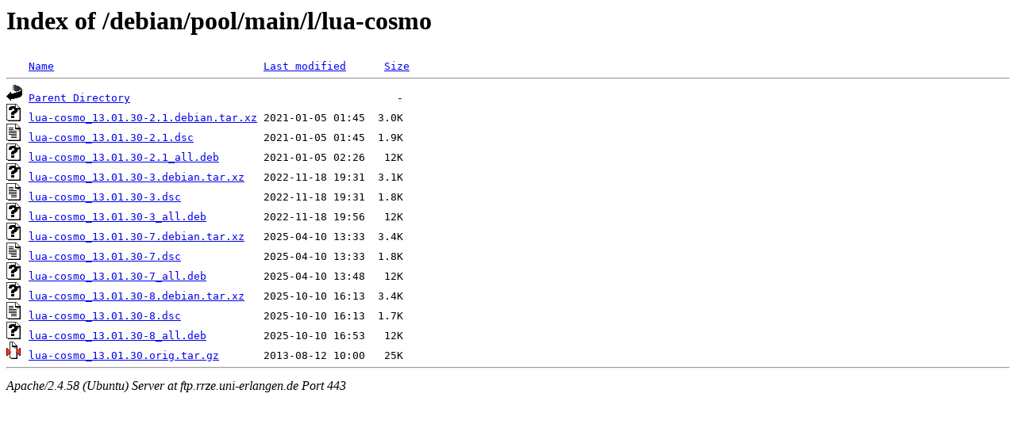

--- FILE ---
content_type: text/html;charset=UTF-8
request_url: https://ftp.rrze.uni-erlangen.de/debian/pool/main/l/lua-cosmo/
body_size: 650
content:
<!DOCTYPE HTML PUBLIC "-//W3C//DTD HTML 3.2 Final//EN">
<html>
 <head>
  <title>Index of /debian/pool/main/l/lua-cosmo</title>
 </head>
 <body>
<h1>Index of /debian/pool/main/l/lua-cosmo</h1>
<pre><img src="/icons/blank.gif" alt="Icon "> <a href="?C=N;O=D">Name</a>                                 <a href="?C=M;O=A">Last modified</a>      <a href="?C=S;O=A">Size</a>  <hr><img src="/icons/back.gif" alt="[PARENTDIR]"> <a href="/debian/pool/main/l/">Parent Directory</a>                                          -   
<img src="/icons/unknown.gif" alt="[   ]"> <a href="lua-cosmo_13.01.30-2.1.debian.tar.xz">lua-cosmo_13.01.30-2.1.debian.tar.xz</a> 2021-01-05 01:45  3.0K  
<img src="/icons/text.gif" alt="[TXT]"> <a href="lua-cosmo_13.01.30-2.1.dsc">lua-cosmo_13.01.30-2.1.dsc</a>           2021-01-05 01:45  1.9K  
<img src="/icons/unknown.gif" alt="[   ]"> <a href="lua-cosmo_13.01.30-2.1_all.deb">lua-cosmo_13.01.30-2.1_all.deb</a>       2021-01-05 02:26   12K  
<img src="/icons/unknown.gif" alt="[   ]"> <a href="lua-cosmo_13.01.30-3.debian.tar.xz">lua-cosmo_13.01.30-3.debian.tar.xz</a>   2022-11-18 19:31  3.1K  
<img src="/icons/text.gif" alt="[TXT]"> <a href="lua-cosmo_13.01.30-3.dsc">lua-cosmo_13.01.30-3.dsc</a>             2022-11-18 19:31  1.8K  
<img src="/icons/unknown.gif" alt="[   ]"> <a href="lua-cosmo_13.01.30-3_all.deb">lua-cosmo_13.01.30-3_all.deb</a>         2022-11-18 19:56   12K  
<img src="/icons/unknown.gif" alt="[   ]"> <a href="lua-cosmo_13.01.30-7.debian.tar.xz">lua-cosmo_13.01.30-7.debian.tar.xz</a>   2025-04-10 13:33  3.4K  
<img src="/icons/text.gif" alt="[TXT]"> <a href="lua-cosmo_13.01.30-7.dsc">lua-cosmo_13.01.30-7.dsc</a>             2025-04-10 13:33  1.8K  
<img src="/icons/unknown.gif" alt="[   ]"> <a href="lua-cosmo_13.01.30-7_all.deb">lua-cosmo_13.01.30-7_all.deb</a>         2025-04-10 13:48   12K  
<img src="/icons/unknown.gif" alt="[   ]"> <a href="lua-cosmo_13.01.30-8.debian.tar.xz">lua-cosmo_13.01.30-8.debian.tar.xz</a>   2025-10-10 16:13  3.4K  
<img src="/icons/text.gif" alt="[TXT]"> <a href="lua-cosmo_13.01.30-8.dsc">lua-cosmo_13.01.30-8.dsc</a>             2025-10-10 16:13  1.7K  
<img src="/icons/unknown.gif" alt="[   ]"> <a href="lua-cosmo_13.01.30-8_all.deb">lua-cosmo_13.01.30-8_all.deb</a>         2025-10-10 16:53   12K  
<img src="/icons/compressed.gif" alt="[   ]"> <a href="lua-cosmo_13.01.30.orig.tar.gz">lua-cosmo_13.01.30.orig.tar.gz</a>       2013-08-12 10:00   25K  
<hr></pre>
<address>Apache/2.4.58 (Ubuntu) Server at ftp.rrze.uni-erlangen.de Port 443</address>
</body></html>
